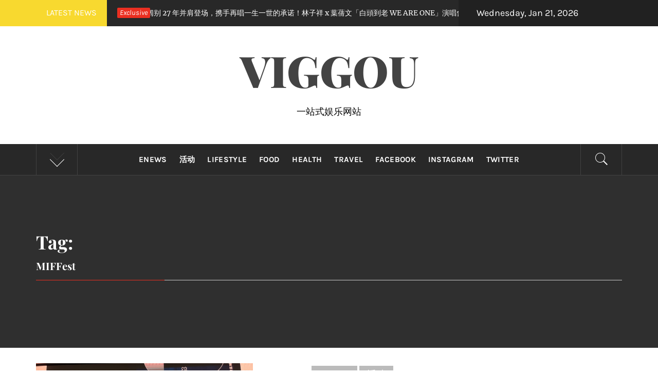

--- FILE ---
content_type: text/html; charset=UTF-8
request_url: https://www.viggou.net/tag/miffest/
body_size: 13292
content:
<!DOCTYPE html>
<html dir="ltr" lang="en-US" prefix="og: https://ogp.me/ns#">
<head>
    <meta charset="UTF-8">
    <meta name="viewport" content="width=device-width, initial-scale=1.0">
    <link rel="profile" href="https://gmpg.org/xfn/11">
    <link rel="pingback" href="https://www.viggou.net/xmlrpc.php">
    <title>MIFFest - Viggou</title>
        <style type="text/css">
                                .inner-header-overlay,
                    .hero-slider.overlay .slide-item .bg-image:before {
                        background: #282828;
                        filter: alpha(opacity=65);
                        opacity: 0.65;
                    }
                    </style>

    	<style>img:is([sizes="auto" i], [sizes^="auto," i]) { contain-intrinsic-size: 3000px 1500px }</style>
	
		<!-- All in One SEO 4.9.3 - aioseo.com -->
	<meta name="robots" content="max-image-preview:large" />
	<link rel="canonical" href="https://www.viggou.net/tag/miffest/" />
	<meta name="generator" content="All in One SEO (AIOSEO) 4.9.3" />
		<script type="application/ld+json" class="aioseo-schema">
			{"@context":"https:\/\/schema.org","@graph":[{"@type":"BreadcrumbList","@id":"https:\/\/www.viggou.net\/tag\/miffest\/#breadcrumblist","itemListElement":[{"@type":"ListItem","@id":"https:\/\/www.viggou.net#listItem","position":1,"name":"Home","item":"https:\/\/www.viggou.net","nextItem":{"@type":"ListItem","@id":"https:\/\/www.viggou.net\/tag\/miffest\/#listItem","name":"MIFFest"}},{"@type":"ListItem","@id":"https:\/\/www.viggou.net\/tag\/miffest\/#listItem","position":2,"name":"MIFFest","previousItem":{"@type":"ListItem","@id":"https:\/\/www.viggou.net#listItem","name":"Home"}}]},{"@type":"CollectionPage","@id":"https:\/\/www.viggou.net\/tag\/miffest\/#collectionpage","url":"https:\/\/www.viggou.net\/tag\/miffest\/","name":"MIFFest - Viggou","inLanguage":"en-US","isPartOf":{"@id":"https:\/\/www.viggou.net\/#website"},"breadcrumb":{"@id":"https:\/\/www.viggou.net\/tag\/miffest\/#breadcrumblist"}},{"@type":"Organization","@id":"https:\/\/www.viggou.net\/#organization","name":"User's blog","description":"\u4e00\u7ad9\u5f0f\u5a31\u4e50\u7f51\u7ad9","url":"https:\/\/www.viggou.net\/"},{"@type":"WebSite","@id":"https:\/\/www.viggou.net\/#website","url":"https:\/\/www.viggou.net\/","name":"User's blog","description":"\u4e00\u7ad9\u5f0f\u5a31\u4e50\u7f51\u7ad9","inLanguage":"en-US","publisher":{"@id":"https:\/\/www.viggou.net\/#organization"}}]}
		</script>
		<!-- All in One SEO -->

<link rel='dns-prefetch' href='//stats.wp.com' />
<link rel="alternate" type="application/rss+xml" title="Viggou &raquo; Feed" href="https://www.viggou.net/feed/" />
<link rel="alternate" type="application/rss+xml" title="Viggou &raquo; Comments Feed" href="https://www.viggou.net/comments/feed/" />
<link rel="alternate" type="application/rss+xml" title="Viggou &raquo; MIFFest Tag Feed" href="https://www.viggou.net/tag/miffest/feed/" />
<script type="text/javascript">
/* <![CDATA[ */
window._wpemojiSettings = {"baseUrl":"https:\/\/s.w.org\/images\/core\/emoji\/15.0.3\/72x72\/","ext":".png","svgUrl":"https:\/\/s.w.org\/images\/core\/emoji\/15.0.3\/svg\/","svgExt":".svg","source":{"concatemoji":"https:\/\/www.viggou.net\/wp-includes\/js\/wp-emoji-release.min.js?ver=6.7.4"}};
/*! This file is auto-generated */
!function(i,n){var o,s,e;function c(e){try{var t={supportTests:e,timestamp:(new Date).valueOf()};sessionStorage.setItem(o,JSON.stringify(t))}catch(e){}}function p(e,t,n){e.clearRect(0,0,e.canvas.width,e.canvas.height),e.fillText(t,0,0);var t=new Uint32Array(e.getImageData(0,0,e.canvas.width,e.canvas.height).data),r=(e.clearRect(0,0,e.canvas.width,e.canvas.height),e.fillText(n,0,0),new Uint32Array(e.getImageData(0,0,e.canvas.width,e.canvas.height).data));return t.every(function(e,t){return e===r[t]})}function u(e,t,n){switch(t){case"flag":return n(e,"\ud83c\udff3\ufe0f\u200d\u26a7\ufe0f","\ud83c\udff3\ufe0f\u200b\u26a7\ufe0f")?!1:!n(e,"\ud83c\uddfa\ud83c\uddf3","\ud83c\uddfa\u200b\ud83c\uddf3")&&!n(e,"\ud83c\udff4\udb40\udc67\udb40\udc62\udb40\udc65\udb40\udc6e\udb40\udc67\udb40\udc7f","\ud83c\udff4\u200b\udb40\udc67\u200b\udb40\udc62\u200b\udb40\udc65\u200b\udb40\udc6e\u200b\udb40\udc67\u200b\udb40\udc7f");case"emoji":return!n(e,"\ud83d\udc26\u200d\u2b1b","\ud83d\udc26\u200b\u2b1b")}return!1}function f(e,t,n){var r="undefined"!=typeof WorkerGlobalScope&&self instanceof WorkerGlobalScope?new OffscreenCanvas(300,150):i.createElement("canvas"),a=r.getContext("2d",{willReadFrequently:!0}),o=(a.textBaseline="top",a.font="600 32px Arial",{});return e.forEach(function(e){o[e]=t(a,e,n)}),o}function t(e){var t=i.createElement("script");t.src=e,t.defer=!0,i.head.appendChild(t)}"undefined"!=typeof Promise&&(o="wpEmojiSettingsSupports",s=["flag","emoji"],n.supports={everything:!0,everythingExceptFlag:!0},e=new Promise(function(e){i.addEventListener("DOMContentLoaded",e,{once:!0})}),new Promise(function(t){var n=function(){try{var e=JSON.parse(sessionStorage.getItem(o));if("object"==typeof e&&"number"==typeof e.timestamp&&(new Date).valueOf()<e.timestamp+604800&&"object"==typeof e.supportTests)return e.supportTests}catch(e){}return null}();if(!n){if("undefined"!=typeof Worker&&"undefined"!=typeof OffscreenCanvas&&"undefined"!=typeof URL&&URL.createObjectURL&&"undefined"!=typeof Blob)try{var e="postMessage("+f.toString()+"("+[JSON.stringify(s),u.toString(),p.toString()].join(",")+"));",r=new Blob([e],{type:"text/javascript"}),a=new Worker(URL.createObjectURL(r),{name:"wpTestEmojiSupports"});return void(a.onmessage=function(e){c(n=e.data),a.terminate(),t(n)})}catch(e){}c(n=f(s,u,p))}t(n)}).then(function(e){for(var t in e)n.supports[t]=e[t],n.supports.everything=n.supports.everything&&n.supports[t],"flag"!==t&&(n.supports.everythingExceptFlag=n.supports.everythingExceptFlag&&n.supports[t]);n.supports.everythingExceptFlag=n.supports.everythingExceptFlag&&!n.supports.flag,n.DOMReady=!1,n.readyCallback=function(){n.DOMReady=!0}}).then(function(){return e}).then(function(){var e;n.supports.everything||(n.readyCallback(),(e=n.source||{}).concatemoji?t(e.concatemoji):e.wpemoji&&e.twemoji&&(t(e.twemoji),t(e.wpemoji)))}))}((window,document),window._wpemojiSettings);
/* ]]> */
</script>
<style id='wp-emoji-styles-inline-css' type='text/css'>

	img.wp-smiley, img.emoji {
		display: inline !important;
		border: none !important;
		box-shadow: none !important;
		height: 1em !important;
		width: 1em !important;
		margin: 0 0.07em !important;
		vertical-align: -0.1em !important;
		background: none !important;
		padding: 0 !important;
	}
</style>
<link rel='stylesheet' id='wp-block-library-css' href='https://www.viggou.net/wp-includes/css/dist/block-library/style.min.css?ver=6.7.4' type='text/css' media='all' />
<style id='wp-block-library-theme-inline-css' type='text/css'>
.wp-block-audio :where(figcaption){color:#555;font-size:13px;text-align:center}.is-dark-theme .wp-block-audio :where(figcaption){color:#ffffffa6}.wp-block-audio{margin:0 0 1em}.wp-block-code{border:1px solid #ccc;border-radius:4px;font-family:Menlo,Consolas,monaco,monospace;padding:.8em 1em}.wp-block-embed :where(figcaption){color:#555;font-size:13px;text-align:center}.is-dark-theme .wp-block-embed :where(figcaption){color:#ffffffa6}.wp-block-embed{margin:0 0 1em}.blocks-gallery-caption{color:#555;font-size:13px;text-align:center}.is-dark-theme .blocks-gallery-caption{color:#ffffffa6}:root :where(.wp-block-image figcaption){color:#555;font-size:13px;text-align:center}.is-dark-theme :root :where(.wp-block-image figcaption){color:#ffffffa6}.wp-block-image{margin:0 0 1em}.wp-block-pullquote{border-bottom:4px solid;border-top:4px solid;color:currentColor;margin-bottom:1.75em}.wp-block-pullquote cite,.wp-block-pullquote footer,.wp-block-pullquote__citation{color:currentColor;font-size:.8125em;font-style:normal;text-transform:uppercase}.wp-block-quote{border-left:.25em solid;margin:0 0 1.75em;padding-left:1em}.wp-block-quote cite,.wp-block-quote footer{color:currentColor;font-size:.8125em;font-style:normal;position:relative}.wp-block-quote:where(.has-text-align-right){border-left:none;border-right:.25em solid;padding-left:0;padding-right:1em}.wp-block-quote:where(.has-text-align-center){border:none;padding-left:0}.wp-block-quote.is-large,.wp-block-quote.is-style-large,.wp-block-quote:where(.is-style-plain){border:none}.wp-block-search .wp-block-search__label{font-weight:700}.wp-block-search__button{border:1px solid #ccc;padding:.375em .625em}:where(.wp-block-group.has-background){padding:1.25em 2.375em}.wp-block-separator.has-css-opacity{opacity:.4}.wp-block-separator{border:none;border-bottom:2px solid;margin-left:auto;margin-right:auto}.wp-block-separator.has-alpha-channel-opacity{opacity:1}.wp-block-separator:not(.is-style-wide):not(.is-style-dots){width:100px}.wp-block-separator.has-background:not(.is-style-dots){border-bottom:none;height:1px}.wp-block-separator.has-background:not(.is-style-wide):not(.is-style-dots){height:2px}.wp-block-table{margin:0 0 1em}.wp-block-table td,.wp-block-table th{word-break:normal}.wp-block-table :where(figcaption){color:#555;font-size:13px;text-align:center}.is-dark-theme .wp-block-table :where(figcaption){color:#ffffffa6}.wp-block-video :where(figcaption){color:#555;font-size:13px;text-align:center}.is-dark-theme .wp-block-video :where(figcaption){color:#ffffffa6}.wp-block-video{margin:0 0 1em}:root :where(.wp-block-template-part.has-background){margin-bottom:0;margin-top:0;padding:1.25em 2.375em}
</style>
<link rel='stylesheet' id='aioseo/css/src/vue/standalone/blocks/table-of-contents/global.scss-css' href='https://www.viggou.net/wp-content/plugins/all-in-one-seo-pack/dist/Lite/assets/css/table-of-contents/global.e90f6d47.css?ver=4.9.3' type='text/css' media='all' />
<link rel='stylesheet' id='mediaelement-css' href='https://www.viggou.net/wp-includes/js/mediaelement/mediaelementplayer-legacy.min.css?ver=4.2.17' type='text/css' media='all' />
<link rel='stylesheet' id='wp-mediaelement-css' href='https://www.viggou.net/wp-includes/js/mediaelement/wp-mediaelement.min.css?ver=6.7.4' type='text/css' media='all' />
<style id='jetpack-sharing-buttons-style-inline-css' type='text/css'>
.jetpack-sharing-buttons__services-list{display:flex;flex-direction:row;flex-wrap:wrap;gap:0;list-style-type:none;margin:5px;padding:0}.jetpack-sharing-buttons__services-list.has-small-icon-size{font-size:12px}.jetpack-sharing-buttons__services-list.has-normal-icon-size{font-size:16px}.jetpack-sharing-buttons__services-list.has-large-icon-size{font-size:24px}.jetpack-sharing-buttons__services-list.has-huge-icon-size{font-size:36px}@media print{.jetpack-sharing-buttons__services-list{display:none!important}}.editor-styles-wrapper .wp-block-jetpack-sharing-buttons{gap:0;padding-inline-start:0}ul.jetpack-sharing-buttons__services-list.has-background{padding:1.25em 2.375em}
</style>
<style id='classic-theme-styles-inline-css' type='text/css'>
/*! This file is auto-generated */
.wp-block-button__link{color:#fff;background-color:#32373c;border-radius:9999px;box-shadow:none;text-decoration:none;padding:calc(.667em + 2px) calc(1.333em + 2px);font-size:1.125em}.wp-block-file__button{background:#32373c;color:#fff;text-decoration:none}
</style>
<style id='global-styles-inline-css' type='text/css'>
:root{--wp--preset--aspect-ratio--square: 1;--wp--preset--aspect-ratio--4-3: 4/3;--wp--preset--aspect-ratio--3-4: 3/4;--wp--preset--aspect-ratio--3-2: 3/2;--wp--preset--aspect-ratio--2-3: 2/3;--wp--preset--aspect-ratio--16-9: 16/9;--wp--preset--aspect-ratio--9-16: 9/16;--wp--preset--color--black: #000000;--wp--preset--color--cyan-bluish-gray: #abb8c3;--wp--preset--color--white: #ffffff;--wp--preset--color--pale-pink: #f78da7;--wp--preset--color--vivid-red: #cf2e2e;--wp--preset--color--luminous-vivid-orange: #ff6900;--wp--preset--color--luminous-vivid-amber: #fcb900;--wp--preset--color--light-green-cyan: #7bdcb5;--wp--preset--color--vivid-green-cyan: #00d084;--wp--preset--color--pale-cyan-blue: #8ed1fc;--wp--preset--color--vivid-cyan-blue: #0693e3;--wp--preset--color--vivid-purple: #9b51e0;--wp--preset--gradient--vivid-cyan-blue-to-vivid-purple: linear-gradient(135deg,rgba(6,147,227,1) 0%,rgb(155,81,224) 100%);--wp--preset--gradient--light-green-cyan-to-vivid-green-cyan: linear-gradient(135deg,rgb(122,220,180) 0%,rgb(0,208,130) 100%);--wp--preset--gradient--luminous-vivid-amber-to-luminous-vivid-orange: linear-gradient(135deg,rgba(252,185,0,1) 0%,rgba(255,105,0,1) 100%);--wp--preset--gradient--luminous-vivid-orange-to-vivid-red: linear-gradient(135deg,rgba(255,105,0,1) 0%,rgb(207,46,46) 100%);--wp--preset--gradient--very-light-gray-to-cyan-bluish-gray: linear-gradient(135deg,rgb(238,238,238) 0%,rgb(169,184,195) 100%);--wp--preset--gradient--cool-to-warm-spectrum: linear-gradient(135deg,rgb(74,234,220) 0%,rgb(151,120,209) 20%,rgb(207,42,186) 40%,rgb(238,44,130) 60%,rgb(251,105,98) 80%,rgb(254,248,76) 100%);--wp--preset--gradient--blush-light-purple: linear-gradient(135deg,rgb(255,206,236) 0%,rgb(152,150,240) 100%);--wp--preset--gradient--blush-bordeaux: linear-gradient(135deg,rgb(254,205,165) 0%,rgb(254,45,45) 50%,rgb(107,0,62) 100%);--wp--preset--gradient--luminous-dusk: linear-gradient(135deg,rgb(255,203,112) 0%,rgb(199,81,192) 50%,rgb(65,88,208) 100%);--wp--preset--gradient--pale-ocean: linear-gradient(135deg,rgb(255,245,203) 0%,rgb(182,227,212) 50%,rgb(51,167,181) 100%);--wp--preset--gradient--electric-grass: linear-gradient(135deg,rgb(202,248,128) 0%,rgb(113,206,126) 100%);--wp--preset--gradient--midnight: linear-gradient(135deg,rgb(2,3,129) 0%,rgb(40,116,252) 100%);--wp--preset--font-size--small: 13px;--wp--preset--font-size--medium: 20px;--wp--preset--font-size--large: 36px;--wp--preset--font-size--x-large: 42px;--wp--preset--spacing--20: 0.44rem;--wp--preset--spacing--30: 0.67rem;--wp--preset--spacing--40: 1rem;--wp--preset--spacing--50: 1.5rem;--wp--preset--spacing--60: 2.25rem;--wp--preset--spacing--70: 3.38rem;--wp--preset--spacing--80: 5.06rem;--wp--preset--shadow--natural: 6px 6px 9px rgba(0, 0, 0, 0.2);--wp--preset--shadow--deep: 12px 12px 50px rgba(0, 0, 0, 0.4);--wp--preset--shadow--sharp: 6px 6px 0px rgba(0, 0, 0, 0.2);--wp--preset--shadow--outlined: 6px 6px 0px -3px rgba(255, 255, 255, 1), 6px 6px rgba(0, 0, 0, 1);--wp--preset--shadow--crisp: 6px 6px 0px rgba(0, 0, 0, 1);}:where(.is-layout-flex){gap: 0.5em;}:where(.is-layout-grid){gap: 0.5em;}body .is-layout-flex{display: flex;}.is-layout-flex{flex-wrap: wrap;align-items: center;}.is-layout-flex > :is(*, div){margin: 0;}body .is-layout-grid{display: grid;}.is-layout-grid > :is(*, div){margin: 0;}:where(.wp-block-columns.is-layout-flex){gap: 2em;}:where(.wp-block-columns.is-layout-grid){gap: 2em;}:where(.wp-block-post-template.is-layout-flex){gap: 1.25em;}:where(.wp-block-post-template.is-layout-grid){gap: 1.25em;}.has-black-color{color: var(--wp--preset--color--black) !important;}.has-cyan-bluish-gray-color{color: var(--wp--preset--color--cyan-bluish-gray) !important;}.has-white-color{color: var(--wp--preset--color--white) !important;}.has-pale-pink-color{color: var(--wp--preset--color--pale-pink) !important;}.has-vivid-red-color{color: var(--wp--preset--color--vivid-red) !important;}.has-luminous-vivid-orange-color{color: var(--wp--preset--color--luminous-vivid-orange) !important;}.has-luminous-vivid-amber-color{color: var(--wp--preset--color--luminous-vivid-amber) !important;}.has-light-green-cyan-color{color: var(--wp--preset--color--light-green-cyan) !important;}.has-vivid-green-cyan-color{color: var(--wp--preset--color--vivid-green-cyan) !important;}.has-pale-cyan-blue-color{color: var(--wp--preset--color--pale-cyan-blue) !important;}.has-vivid-cyan-blue-color{color: var(--wp--preset--color--vivid-cyan-blue) !important;}.has-vivid-purple-color{color: var(--wp--preset--color--vivid-purple) !important;}.has-black-background-color{background-color: var(--wp--preset--color--black) !important;}.has-cyan-bluish-gray-background-color{background-color: var(--wp--preset--color--cyan-bluish-gray) !important;}.has-white-background-color{background-color: var(--wp--preset--color--white) !important;}.has-pale-pink-background-color{background-color: var(--wp--preset--color--pale-pink) !important;}.has-vivid-red-background-color{background-color: var(--wp--preset--color--vivid-red) !important;}.has-luminous-vivid-orange-background-color{background-color: var(--wp--preset--color--luminous-vivid-orange) !important;}.has-luminous-vivid-amber-background-color{background-color: var(--wp--preset--color--luminous-vivid-amber) !important;}.has-light-green-cyan-background-color{background-color: var(--wp--preset--color--light-green-cyan) !important;}.has-vivid-green-cyan-background-color{background-color: var(--wp--preset--color--vivid-green-cyan) !important;}.has-pale-cyan-blue-background-color{background-color: var(--wp--preset--color--pale-cyan-blue) !important;}.has-vivid-cyan-blue-background-color{background-color: var(--wp--preset--color--vivid-cyan-blue) !important;}.has-vivid-purple-background-color{background-color: var(--wp--preset--color--vivid-purple) !important;}.has-black-border-color{border-color: var(--wp--preset--color--black) !important;}.has-cyan-bluish-gray-border-color{border-color: var(--wp--preset--color--cyan-bluish-gray) !important;}.has-white-border-color{border-color: var(--wp--preset--color--white) !important;}.has-pale-pink-border-color{border-color: var(--wp--preset--color--pale-pink) !important;}.has-vivid-red-border-color{border-color: var(--wp--preset--color--vivid-red) !important;}.has-luminous-vivid-orange-border-color{border-color: var(--wp--preset--color--luminous-vivid-orange) !important;}.has-luminous-vivid-amber-border-color{border-color: var(--wp--preset--color--luminous-vivid-amber) !important;}.has-light-green-cyan-border-color{border-color: var(--wp--preset--color--light-green-cyan) !important;}.has-vivid-green-cyan-border-color{border-color: var(--wp--preset--color--vivid-green-cyan) !important;}.has-pale-cyan-blue-border-color{border-color: var(--wp--preset--color--pale-cyan-blue) !important;}.has-vivid-cyan-blue-border-color{border-color: var(--wp--preset--color--vivid-cyan-blue) !important;}.has-vivid-purple-border-color{border-color: var(--wp--preset--color--vivid-purple) !important;}.has-vivid-cyan-blue-to-vivid-purple-gradient-background{background: var(--wp--preset--gradient--vivid-cyan-blue-to-vivid-purple) !important;}.has-light-green-cyan-to-vivid-green-cyan-gradient-background{background: var(--wp--preset--gradient--light-green-cyan-to-vivid-green-cyan) !important;}.has-luminous-vivid-amber-to-luminous-vivid-orange-gradient-background{background: var(--wp--preset--gradient--luminous-vivid-amber-to-luminous-vivid-orange) !important;}.has-luminous-vivid-orange-to-vivid-red-gradient-background{background: var(--wp--preset--gradient--luminous-vivid-orange-to-vivid-red) !important;}.has-very-light-gray-to-cyan-bluish-gray-gradient-background{background: var(--wp--preset--gradient--very-light-gray-to-cyan-bluish-gray) !important;}.has-cool-to-warm-spectrum-gradient-background{background: var(--wp--preset--gradient--cool-to-warm-spectrum) !important;}.has-blush-light-purple-gradient-background{background: var(--wp--preset--gradient--blush-light-purple) !important;}.has-blush-bordeaux-gradient-background{background: var(--wp--preset--gradient--blush-bordeaux) !important;}.has-luminous-dusk-gradient-background{background: var(--wp--preset--gradient--luminous-dusk) !important;}.has-pale-ocean-gradient-background{background: var(--wp--preset--gradient--pale-ocean) !important;}.has-electric-grass-gradient-background{background: var(--wp--preset--gradient--electric-grass) !important;}.has-midnight-gradient-background{background: var(--wp--preset--gradient--midnight) !important;}.has-small-font-size{font-size: var(--wp--preset--font-size--small) !important;}.has-medium-font-size{font-size: var(--wp--preset--font-size--medium) !important;}.has-large-font-size{font-size: var(--wp--preset--font-size--large) !important;}.has-x-large-font-size{font-size: var(--wp--preset--font-size--x-large) !important;}
:where(.wp-block-post-template.is-layout-flex){gap: 1.25em;}:where(.wp-block-post-template.is-layout-grid){gap: 1.25em;}
:where(.wp-block-columns.is-layout-flex){gap: 2em;}:where(.wp-block-columns.is-layout-grid){gap: 2em;}
:root :where(.wp-block-pullquote){font-size: 1.5em;line-height: 1.6;}
</style>
<link rel='stylesheet' id='royal-magazine-google-fonts-css' href='https://www.viggou.net/wp-content/fonts/1ccb1242ee1ae3219e728a034d2aa0da.css?ver=1.3.9' type='text/css' media='all' />
<link rel='stylesheet' id='jquery-slick-css' href='https://www.viggou.net/wp-content/themes/royal-magazine/assets/libraries/slick/css/slick.min.css?ver=6.7.4' type='text/css' media='all' />
<link rel='stylesheet' id='ionicons-css' href='https://www.viggou.net/wp-content/themes/royal-magazine/assets/libraries/ionicons/css/ionicons.min.css?ver=6.7.4' type='text/css' media='all' />
<link rel='stylesheet' id='bootstrap-css' href='https://www.viggou.net/wp-content/themes/royal-magazine/assets/libraries/bootstrap/css/bootstrap.min.css?ver=6.7.4' type='text/css' media='all' />
<link rel='stylesheet' id='magnific-popup-css' href='https://www.viggou.net/wp-content/themes/royal-magazine/assets/libraries/magnific-popup/magnific-popup.css?ver=6.7.4' type='text/css' media='all' />
<link rel='stylesheet' id='royal-magazine-style-css' href='https://www.viggou.net/wp-content/themes/royal-magazine/style.css?ver=6.7.4' type='text/css' media='all' />
<script type="text/javascript" src="https://www.viggou.net/wp-includes/js/jquery/jquery.min.js?ver=3.7.1" id="jquery-core-js"></script>
<script type="text/javascript" src="https://www.viggou.net/wp-includes/js/jquery/jquery-migrate.min.js?ver=3.4.1" id="jquery-migrate-js"></script>
<link rel="https://api.w.org/" href="https://www.viggou.net/wp-json/" /><link rel="alternate" title="JSON" type="application/json" href="https://www.viggou.net/wp-json/wp/v2/tags/310" /><link rel="EditURI" type="application/rsd+xml" title="RSD" href="https://www.viggou.net/xmlrpc.php?rsd" />
<meta name="generator" content="WordPress 6.7.4" />
	<style>img#wpstats{display:none}</style>
		<!-- There is no amphtml version available for this URL. --><link rel="icon" href="https://www.viggou.net/wp-content/uploads/2023/02/cropped-logo_initial-1-32x32.jpg" sizes="32x32" />
<link rel="icon" href="https://www.viggou.net/wp-content/uploads/2023/02/cropped-logo_initial-1-192x192.jpg" sizes="192x192" />
<link rel="apple-touch-icon" href="https://www.viggou.net/wp-content/uploads/2023/02/cropped-logo_initial-1-180x180.jpg" />
<meta name="msapplication-TileImage" content="https://www.viggou.net/wp-content/uploads/2023/02/cropped-logo_initial-1-270x270.jpg" />
</head>

<body class="archive tag tag-miffest tag-310 wp-embed-responsive group-blog hfeed no-sidebar ">
    <div class="preloader">
        <div class="preloader-wrapper">
            <div class="line odd"></div>
            <div class="line even"></div>
            <div class="line odd-1"></div>
            <div class="line even-1"></div>
        </div>
    </div>
<!-- full-screen-layout/boxed-layout -->
<div id="page" class="site site-bg full-screen-layout">
    <a class="skip-link screen-reader-text" href="#main">Skip to content</a>
    <header id="masthead" class="site-header" role="banner">
                    <div class="top-bar alt-bgcolor container-fluid no-padding">
                <div class="container">
                                            <div class="breaking-news">
                            <h3 class="primary-font text-uppercase">Latest News</h3>
                        </div>
                                        <div class="news primary-bgcolor" dir="ltr">
                                                    <span class="secondary-bgcolor primary-font">Exclusive</span>
                                                                            <div class="marquee theme-ticker-slides theme-ticker-slides-left" data-direction="left">
                                                                    <a href="https://www.viggou.net/lifestyle/lets-go-home-s3-kuantan/" class="alt-font">
                                        <span
                                            class="primary-font">1 week ago</span>《回家吃FUN吧3》特别放映会 Lovell陈馷佳⼆度落泪 曝节⽬填补内⼼空洞。Fuying王赴颖认定Lovell 松⼜喊：求婚会宣布                                    </a>
                                                                        <a href="https://www.viggou.net/enews/we-are-one-concert-malaysia/" class="alt-font">
                                        <span
                                            class="primary-font">1 week ago</span>阔别 27 年并肩登场，携手再唱一生一世的承诺！林子祥 x 葉蒨文「白頭到老 WE ARE ONE」演唱會 · 吉隆坡站首度携手来马深情唱响亚通体育馆 (AXIATA ARENA)                                    </a>
                                                                        <a href="https://www.viggou.net/enews/%e5%91%8a%e4%ba%94%e4%ba%ba%e3%80%8arun-run-run-%e9%bb%91%e5%a4%9c%e7%8b%82%e5%a5%94%e3%80%8b-%e5%90%89%e9%9a%86%e5%9d%a1%e7%ab%99/" class="alt-font">
                                        <span
                                            class="primary-font">2 weeks ago</span>告五人《Run, Run, Run!&nbsp;黑夜狂奔》&nbsp;吉隆坡站                                    </a>
                                                                        <a href="https://www.viggou.net/uncategorized/strength-japanese-anime-concert-2026/" class="alt-font">
                                        <span
                                            class="primary-font">1 month ago</span>五大日本动漫神曲原唱梦幻集结！《2026 STRENGTH JAPANESE ANIME CONCERT TOUR IN MALAYSIA》将于&nbsp;2026&nbsp;年&nbsp;1&nbsp;月&nbsp;24&nbsp;日&nbsp;在&nbsp;IDEA LIVE ARENA&nbsp;盛大开唱！                                    </a>
                                                                        <a href="https://www.viggou.net/enews/leeyijun-in-malaysia/" class="alt-font">
                                        <span
                                            class="primary-font">1 month ago</span>出道 38 年⾸登吉隆坡舞台！情歌天后李翊君《翊起听⻅爱 2026》演唱会震撼定档2202 与您相约年初六温暖开唱                                    </a>
                                                                </div>
                                                </div>
                                            <div class="twp-date primary-font">
                            Wednesday, Jan 21, 2026                        </div>
                                                        </div>
            </div>
                <div class="header-middle">
            <div class="container container-bg">
                <div class="row">
                    <div class="col-sm-12">
                        <div class="site-branding">
                                                            <span class="site-title secondary-font">
                                <a href="https://www.viggou.net/" rel="home">
                                    Viggou                                </a>
                            </span>
                                                            <p class="site-description">一站式娱乐网站</p>
                                                    </div>
                    </div>
                </div>
            </div>
        </div>
        <div class="top-header primary-bgcolor">
                        <div class="container">
                <div class="row">
                    <div class="col-sm-12">
                        <nav class="main-navigation" role="navigation">
                                                            <span class="popular-post">
                                    <a href="javascript:void(0)" class="skip-link-popular-post-start"></a>
                                    <a data-toggle="collapse" href="#trendingCollapse" aria-expanded="false"
                                      aria-controls="trendingCollapse" class="trending-news">
                                       <span class="arrow"></span>
                                    </a>
                                </span>

                                <div class="collapse primary-bgcolor" id="trendingCollapse">
                                    <div class="collapse-container">
                                        <div class="row">
                                                                                                <div class="col-md-4 col-sm-6 clear-col mb-20">
                                                        <div class="trending-border clearfix pb-20">
                                                            <div class="row">
                                                                <div class="full-item-image item-image col-xs-4 col-sm-4 pull-left">
                                                                    <div class="full-item-image item-image hover_effect-2">
                                                                        <a href="https://www.viggou.net/lifestyle/lets-go-home-s3-kuantan/" class="news-item-thumb">
                                                                            <img src="https://www.viggou.net/wp-content/uploads/2026/01/yesboss_0220-150x150.jpg">
                                                                            <span class="twp-corner">
                                                                                <i class="ion-ios-photos-outline img-icon"></i>
                                                                            </span>
                                                                        </a>
                                                                    </div>
                                                                </div>

                                                                <div class="full-item-details col-xs-8 col-sm-8">
                                                                    <div class="full-item-metadata">
                                                                        <div class="item-metadata posts-date primary-font">
                                                                            <small>
                                                                                <span>Jan 10 2026</span>
                                                                            </small>
                                                                        </div>
                                                                    </div>
                                                                    <div class="full-item-content">
                                                                        <h4 class="item-title mt-0 pt-0">
                                                                            <a href="https://www.viggou.net/lifestyle/lets-go-home-s3-kuantan/">
                                                                                《回家吃FUN吧3》特别放映会 Lovell陈馷佳⼆度落泪 曝节⽬填补内⼼空洞。Fuying王赴颖认定Lovell 松⼜喊：求婚会宣布                                                                            </a>
                                                                        </h4>
                                                                    </div>
                                                                </div>
                                                            </div>
                                                        </div>
                                                    </div>
                                                                                                        <div class="col-md-4 col-sm-6 clear-col mb-20">
                                                        <div class="trending-border clearfix pb-20">
                                                            <div class="row">
                                                                <div class="full-item-image item-image col-xs-4 col-sm-4 pull-left">
                                                                    <div class="full-item-image item-image hover_effect-2">
                                                                        <a href="https://www.viggou.net/enews/nexttoyou/" class="news-item-thumb">
                                                                            <img src="https://www.viggou.net/wp-content/uploads/2019/02/IMG_0787-150x150.jpg">
                                                                            <span class="twp-corner">
                                                                                <i class="ion-ios-photos-outline img-icon"></i>
                                                                            </span>
                                                                        </a>
                                                                    </div>
                                                                </div>

                                                                <div class="full-item-details col-xs-8 col-sm-8">
                                                                    <div class="full-item-metadata">
                                                                        <div class="item-metadata posts-date primary-font">
                                                                            <small>
                                                                                <span>Feb 25 2019</span>
                                                                            </small>
                                                                        </div>
                                                                    </div>
                                                                    <div class="full-item-content">
                                                                        <h4 class="item-title mt-0 pt-0">
                                                                            <a href="https://www.viggou.net/enews/nexttoyou/">
                                                                                乐华七子NEXTTOYOU世界巡演大马首站！                                                                            </a>
                                                                        </h4>
                                                                    </div>
                                                                </div>
                                                            </div>
                                                        </div>
                                                    </div>
                                                                                                        <div class="col-md-4 col-sm-6 clear-col mb-20">
                                                        <div class="trending-border clearfix pb-20">
                                                            <div class="row">
                                                                <div class="full-item-image item-image col-xs-4 col-sm-4 pull-left">
                                                                    <div class="full-item-image item-image hover_effect-2">
                                                                        <a href="https://www.viggou.net/enews/ongseongwucomingsoon/" class="news-item-thumb">
                                                                            <img src="https://www.viggou.net/wp-content/uploads/2019/02/ong1-1-150x150.jpg">
                                                                            <span class="twp-corner">
                                                                                <i class="ion-ios-photos-outline img-icon"></i>
                                                                            </span>
                                                                        </a>
                                                                    </div>
                                                                </div>

                                                                <div class="full-item-details col-xs-8 col-sm-8">
                                                                    <div class="full-item-metadata">
                                                                        <div class="item-metadata posts-date primary-font">
                                                                            <small>
                                                                                <span>Feb 26 2019</span>
                                                                            </small>
                                                                        </div>
                                                                    </div>
                                                                    <div class="full-item-content">
                                                                        <h4 class="item-title mt-0 pt-0">
                                                                            <a href="https://www.viggou.net/enews/ongseongwucomingsoon/">
                                                                                邕圣祐第一次大马粉丝见面会《Eternity》门票持续热卖                                                                            </a>
                                                                        </h4>
                                                                    </div>
                                                                </div>
                                                            </div>
                                                        </div>
                                                    </div>
                                                                                                        <div class="col-md-4 col-sm-6 clear-col mb-20">
                                                        <div class="trending-border clearfix pb-20">
                                                            <div class="row">
                                                                <div class="full-item-image item-image col-xs-4 col-sm-4 pull-left">
                                                                    <div class="full-item-image item-image hover_effect-2">
                                                                        <a href="https://www.viggou.net/enews/parkbogumgooddaycomingsoon/" class="news-item-thumb">
                                                                            <img src="https://www.viggou.net/wp-content/uploads/2019/02/Poster_FA-1-150x150.jpg">
                                                                            <span class="twp-corner">
                                                                                <i class="ion-ios-photos-outline img-icon"></i>
                                                                            </span>
                                                                        </a>
                                                                    </div>
                                                                </div>

                                                                <div class="full-item-details col-xs-8 col-sm-8">
                                                                    <div class="full-item-metadata">
                                                                        <div class="item-metadata posts-date primary-font">
                                                                            <small>
                                                                                <span>Feb 26 2019</span>
                                                                            </small>
                                                                        </div>
                                                                    </div>
                                                                    <div class="full-item-content">
                                                                        <h4 class="item-title mt-0 pt-0">
                                                                            <a href="https://www.viggou.net/enews/parkbogumgooddaycomingsoon/">
                                                                                3月30日会是一个好天 因为朴宝剑将与大马粉丝们见面                                                                            </a>
                                                                        </h4>
                                                                    </div>
                                                                </div>
                                                            </div>
                                                        </div>
                                                    </div>
                                                                                                        <div class="col-md-4 col-sm-6 clear-col mb-20">
                                                        <div class="trending-border clearfix pb-20">
                                                            <div class="row">
                                                                <div class="full-item-image item-image col-xs-4 col-sm-4 pull-left">
                                                                    <div class="full-item-image item-image hover_effect-2">
                                                                        <a href="https://www.viggou.net/enews/namjoohyukcurrentcomingsoon/" class="news-item-thumb">
                                                                            <img src="https://www.viggou.net/wp-content/uploads/2019/02/namjoohyuk_Poster-Final-1-150x150.jpg">
                                                                            <span class="twp-corner">
                                                                                <i class="ion-ios-photos-outline img-icon"></i>
                                                                            </span>
                                                                        </a>
                                                                    </div>
                                                                </div>

                                                                <div class="full-item-details col-xs-8 col-sm-8">
                                                                    <div class="full-item-metadata">
                                                                        <div class="item-metadata posts-date primary-font">
                                                                            <small>
                                                                                <span>Feb 27 2019</span>
                                                                            </small>
                                                                        </div>
                                                                    </div>
                                                                    <div class="full-item-content">
                                                                        <h4 class="item-title mt-0 pt-0">
                                                                            <a href="https://www.viggou.net/enews/namjoohyukcurrentcomingsoon/">
                                                                                时隔2年 好“耀眼”的演员南柱赫将再次来马开粉丝会！                                                                            </a>
                                                                        </h4>
                                                                    </div>
                                                                </div>
                                                            </div>
                                                        </div>
                                                    </div>
                                                                                                        <div class="col-md-4 col-sm-6 clear-col mb-20">
                                                        <div class="trending-border clearfix pb-20">
                                                            <div class="row">
                                                                <div class="full-item-image item-image col-xs-4 col-sm-4 pull-left">
                                                                    <div class="full-item-image item-image hover_effect-2">
                                                                        <a href="https://www.viggou.net/enews/nextinterview/" class="news-item-thumb">
                                                                            <img src="https://www.viggou.net/wp-content/uploads/2019/02/V-190224-next01-150x150.jpg">
                                                                            <span class="twp-corner">
                                                                                <i class="ion-ios-photos-outline img-icon"></i>
                                                                            </span>
                                                                        </a>
                                                                    </div>
                                                                </div>

                                                                <div class="full-item-details col-xs-8 col-sm-8">
                                                                    <div class="full-item-metadata">
                                                                        <div class="item-metadata posts-date primary-font">
                                                                            <small>
                                                                                <span>Mar 1 2019</span>
                                                                            </small>
                                                                        </div>
                                                                    </div>
                                                                    <div class="full-item-content">
                                                                        <h4 class="item-title mt-0 pt-0">
                                                                            <a href="https://www.viggou.net/enews/nextinterview/">
                                                                                乐华七子 首次来马 NEXTTOYOU 联访                                                                            </a>
                                                                        </h4>
                                                                    </div>
                                                                </div>
                                                            </div>
                                                        </div>
                                                    </div>
                                                                                            </div>
                                    </div>
                                </div>
                                <a href="javascript:void(0)" class="skip-link-popular-post-end-skip"></a>
                                <a href="javascript:void(0)" class="skip-link-popular-post-end"></a>

                            
                                                            <a href="javascript:void(0)" class="icon-search">
                                    <i class="twp-icon twp-icon-2x ion-ios-search"></i>
                                </a>
                            
                            <a class="skip-link-menu-start" href="javascript:void(0)"></a>
                            <a href="javascript:void(0)" class="toggle-menu" aria-controls="primary-menu" aria-expanded="false">
                                 <span class="screen-reader-text">
                                    Primary Menu                                </span>
                                <i class="ham"></i>
                            </a>

                            <div class="menu"><ul id="primary-menu" class="menu"><li id="menu-item-4967" class="menu-item menu-item-type-taxonomy menu-item-object-category menu-item-4967"><a href="https://www.viggou.net/category/enews/">ENEWS</a></li>
<li id="menu-item-4968" class="menu-item menu-item-type-taxonomy menu-item-object-category menu-item-4968"><a href="https://www.viggou.net/category/events/">活动</a></li>
<li id="menu-item-4969" class="menu-item menu-item-type-taxonomy menu-item-object-category menu-item-4969"><a href="https://www.viggou.net/category/lifestyle/">LIFESTYLE</a></li>
<li id="menu-item-4970" class="menu-item menu-item-type-taxonomy menu-item-object-category menu-item-4970"><a href="https://www.viggou.net/category/food/">FOOD</a></li>
<li id="menu-item-4971" class="menu-item menu-item-type-taxonomy menu-item-object-category menu-item-4971"><a href="https://www.viggou.net/category/health/">HEALTH</a></li>
<li id="menu-item-4972" class="menu-item menu-item-type-taxonomy menu-item-object-category menu-item-4972"><a href="https://www.viggou.net/category/travel/">TRAVEL</a></li>
<li id="menu-item-4973" class="menu-item menu-item-type-custom menu-item-object-custom menu-item-4973"><a href="https://www.facebook.com/ViggouOfficial/">FACEBOOK</a></li>
<li id="menu-item-4974" class="menu-item menu-item-type-custom menu-item-object-custom menu-item-4974"><a href="https://www.instagram.com/viggouofficial/?hl=en">INSTAGRAM</a></li>
<li id="menu-item-4975" class="menu-item menu-item-type-custom menu-item-object-custom menu-item-4975"><a href="https://twitter.com/ViggouOfficial">TWITTER</a></li>
</ul></div>                            <a class="skip-link-menu-end-skip" href="javascript:void(0)"></a>
                            <a class="skip-link-menu-end" href="javascript:void(0)"></a>

                        </nav><!-- #site-navigation -->
                    </div>
                </div>
            </div>

                            <div class="popup-search">
                    <div class="table-align">
                        <a class="skip-link-search-start" href="javascript:void(0)"></a>
                        
                        <div class="table-align-cell v-align-middle">
                            <form role="search" method="get" class="search-form" action="https://www.viggou.net/">
				<label>
					<span class="screen-reader-text">Search for:</span>
					<input type="search" class="search-field" placeholder="Search &hellip;" value="" name="s" />
				</label>
				<input type="submit" class="search-submit" value="Search" />
			</form>                        </div>
                        <a href="javascript:void(0)" class="close-popup"></a>
                        <a class="skip-link-search-end" href="javascript:void(0)"></a>
                    </div>
                </div>
                        
        </div>
    </header>
    <!-- #masthead -->

    <!-- Innerpage Header Begins Here -->
                    <div class="wrapper page-inner-title inner-banner-2 twp-inner-banner data-bg" data-background="https://35.185.43.50/wp-content/uploads/2019/02/cropped-viggou-1.jpg">
            <header class="entry-header">
                <div class="container">
                    <div class="row">
                        <div class="col-md-12">
                            <h1 class="entry-title">Tag: <span>MIFFest</span></h1>                        </div>
                                                    <div class="col-md-12">
                                <div class="primary-font twp-bredcrumb">
                                                                    </div>
                            </div>
                                            </div>
                </div>
            </header>
            <div class="inner-header-overlay"></div>
        </div>
    
            <!-- Innerpage Header Ends Here -->
    <div id="content" class="site-content">
	<div id="primary" class="content-area">
		<main id="main" class="site-main" role="main">

		
			
<article id="post-5167" class="post-5167 post type-post status-publish format-standard has-post-thumbnail hentry category-enews category-events tag-aaron-kwok tag-miffest">
                                    <div class="twp-archive-lr clearfix mb-50">
                <div class='twp-image-archive image-left'><img width="1280" height="720" src="https://www.viggou.net/wp-content/uploads/2023/06/INSERT-TEXT-HERE1.png" class="attachment-full size-full wp-post-image" alt="" decoding="async" fetchpriority="high" srcset="https://www.viggou.net/wp-content/uploads/2023/06/INSERT-TEXT-HERE1.png 1280w, https://www.viggou.net/wp-content/uploads/2023/06/INSERT-TEXT-HERE1-300x169.png 300w, https://www.viggou.net/wp-content/uploads/2023/06/INSERT-TEXT-HERE1-1024x576.png 1024w, https://www.viggou.net/wp-content/uploads/2023/06/INSERT-TEXT-HERE1-768x432.png 768w" sizes="(max-width: 1280px) 100vw, 1280px" /></div>        <div class="entry-content twp-entry-content ">
            
            <div class="primary-font twp-meta-categories">
                Category: <ul class="post-categories">
	<li><a href="https://www.viggou.net/category/enews/" rel="category tag">ENEWS</a></li>
	<li><a href="https://www.viggou.net/category/events/" rel="category tag">活动</a></li></ul>            </div>
            <h2 class="entry-title archive-entry-title mt-0">
                <a href="https://www.viggou.net/enews/aaron-kwok-award/">马来西亚国际电影节向影帝郭富城领发“卓越电形成就奖”:电影界巨星荣耀加晃!</a>
            </h2>

                            <div>
                    <p>(吉隆坡21日讯)马来西亚国际电影节(MIFFest)手今日，向电影界的一位多元实力派影帝领发了意义重大的“卓越电影成就奖”。这一殊荣投子了成就卓越的歌手、舞者以及演员郭富城，进一步彰显了他在娱乐与电影界的无可比拟地位。 郭富城的职业生涯横跨数十年，他以在商业大片和备受好评的独立电影中出色的表演技巧而享誉全球，多次荣磨金马奖和金像奖的最佳男主角。特别千205/06年连续2年获得金马影帝奖誉，成为一时佳话，演技超班，毋庸置疑。己荣获多个影帝奖项的他，无疑是肯定了他在电影中的杰出表演和演技。他的卓越演出不仅让观众难以,忘怀，还赢得了业界和票房的高度赞誉。 然而，令郭富城与众不同的不仅仅是他的才华，还有他对利用自己的平台为大众福祉做出不懈努力的坚定承诺。通过慈善事业，他向世人展示了一个富有贡献精神的艺术家的真正本质，利用自己的成功为社会带来积极的影响。 马来西亚国际电影节的创办人兼主席吴佩玲的授奖声明中指出:“郭富城不仅仅是一位杰出的表演者，他还是一位具有社会责任感的艺术家。他的慈善事业向全世界证明了艺术与人道主义的结合，以及他对改善他人生活的真诚承诺。&#8221; 郭富城在接受“卓越电影成就奖〞的时候深感荣幸并表示衷心的感谢:“作为演员，我将继续努力做好每个角色，以更好的演出回报观众和社会对我的支持和爱!我会珍惜所有嘉许，这是我努力的一份原动力，我会继续用心做个好演员!我希望和大家分享更多我的新电影了!〞同时，他也呼呼所有艺术家和娱乐界的从业者一起努力，通过自己的才华和影响力，为社会的发展和福社做出更多的贡献。 郭富城获得“卓越电影成就奖，的荣誉将永远镌刻在马来西亚国际电影节的历史中，在典礼上还进行了一项打手印仪式。这一仪式充满了庄重和光荣，郭富城永远留下了自己的手印，为马来西亚国际电影节的历史增添了一笔辉煌的一页，同时也激励着更多的人们追求卓越，用艺术和影响力为社会带来积极的改变。第六届马来西亚国际电影节將于2023年7月23日至29日在Lalaport BBCC举行，而颁奖典礼将于2023年7月29日在Zepp,KualaLumpur举行。欲知更多2023年第六届马来西亚国际电影节的详情，请浏览miffest.com.my或社交平台。</p>
                </div>
            
            <div class="primary-font small-font twp-meta-info">
                <span class="posted-on"> Posted On : <a href="https://www.viggou.net/enews/aaron-kwok-award/" rel="bookmark"><time class="entry-date published updated" datetime="2023-06-21T23:03:09+08:00">June 21, 2023</time></a></span><span class="byline"> Published By : <span class="author vcard"><a class="url fn n" href="https://www.viggou.net/author/guestwriter/">神秘小编</a></span></span>            </div>
        </div><!-- .entry-content -->
        
</article><!-- #post-## -->

		</main><!-- #main -->
	</div><!-- #primary -->


<aside id="secondary" class="widget-area" role="complementary">
	<div class="theiaStickySidebar">
		<section id="block-2" class="widget clearfix widget_block widget_search"><form role="search" method="get" action="https://www.viggou.net/" class="wp-block-search__button-outside wp-block-search__text-button wp-block-search"    ><label class="wp-block-search__label" for="wp-block-search__input-1" >Search</label><div class="wp-block-search__inside-wrapper " ><input class="wp-block-search__input" id="wp-block-search__input-1" placeholder="" value="" type="search" name="s" required /><button aria-label="Search" class="wp-block-search__button wp-element-button" type="submit" >Search</button></div></form></section><section id="block-3" class="widget clearfix widget_block"><div class="wp-block-group"><div class="wp-block-group__inner-container is-layout-flow wp-block-group-is-layout-flow"><h2 class="wp-block-heading">Recent Posts</h2><ul class="wp-block-latest-posts__list wp-block-latest-posts"><li><a class="wp-block-latest-posts__post-title" href="https://www.viggou.net/lifestyle/lets-go-home-s3-kuantan/">《回家吃FUN吧3》特别放映会 Lovell陈馷佳⼆度落泪 曝节⽬填补内⼼空洞。Fuying王赴颖认定Lovell 松⼜喊：求婚会宣布</a></li>
<li><a class="wp-block-latest-posts__post-title" href="https://www.viggou.net/enews/we-are-one-concert-malaysia/">阔别 27 年并肩登场，携手再唱一生一世的承诺！林子祥 x 葉蒨文「白頭到老 WE ARE ONE」演唱會 · 吉隆坡站首度携手来马深情唱响亚通体育馆 (AXIATA ARENA)</a></li>
<li><a class="wp-block-latest-posts__post-title" href="https://www.viggou.net/enews/%e5%91%8a%e4%ba%94%e4%ba%ba%e3%80%8arun-run-run-%e9%bb%91%e5%a4%9c%e7%8b%82%e5%a5%94%e3%80%8b-%e5%90%89%e9%9a%86%e5%9d%a1%e7%ab%99/">告五人《Run, Run, Run!&nbsp;黑夜狂奔》&nbsp;吉隆坡站</a></li>
<li><a class="wp-block-latest-posts__post-title" href="https://www.viggou.net/uncategorized/strength-japanese-anime-concert-2026/">五大日本动漫神曲原唱梦幻集结！《2026 STRENGTH JAPANESE ANIME CONCERT TOUR IN MALAYSIA》将于&nbsp;2026&nbsp;年&nbsp;1&nbsp;月&nbsp;24&nbsp;日&nbsp;在&nbsp;IDEA LIVE ARENA&nbsp;盛大开唱！</a></li>
<li><a class="wp-block-latest-posts__post-title" href="https://www.viggou.net/enews/leeyijun-in-malaysia/">出道 38 年⾸登吉隆坡舞台！情歌天后李翊君《翊起听⻅爱 2026》演唱会震撼定档2202 与您相约年初六温暖开唱</a></li>
</ul></div></div></section><section id="block-4" class="widget clearfix widget_block"><div class="wp-block-group"><div class="wp-block-group__inner-container is-layout-flow wp-block-group-is-layout-flow"><h2 class="wp-block-heading">Recent Comments</h2><div class="no-comments wp-block-latest-comments">No comments to show.</div></div></div></section><section id="block-5" class="widget clearfix widget_block"><div class="wp-block-group"><div class="wp-block-group__inner-container is-layout-flow wp-block-group-is-layout-flow"><h2 class="wp-block-heading">Archives</h2><ul class="wp-block-archives-list wp-block-archives">	<li><a href='https://www.viggou.net/2026/01/'>January 2026</a></li>
	<li><a href='https://www.viggou.net/2025/12/'>December 2025</a></li>
	<li><a href='https://www.viggou.net/2025/11/'>November 2025</a></li>
	<li><a href='https://www.viggou.net/2025/10/'>October 2025</a></li>
	<li><a href='https://www.viggou.net/2025/09/'>September 2025</a></li>
	<li><a href='https://www.viggou.net/2025/08/'>August 2025</a></li>
	<li><a href='https://www.viggou.net/2025/07/'>July 2025</a></li>
	<li><a href='https://www.viggou.net/2025/06/'>June 2025</a></li>
	<li><a href='https://www.viggou.net/2025/05/'>May 2025</a></li>
	<li><a href='https://www.viggou.net/2025/04/'>April 2025</a></li>
	<li><a href='https://www.viggou.net/2025/03/'>March 2025</a></li>
	<li><a href='https://www.viggou.net/2025/02/'>February 2025</a></li>
	<li><a href='https://www.viggou.net/2025/01/'>January 2025</a></li>
	<li><a href='https://www.viggou.net/2024/12/'>December 2024</a></li>
	<li><a href='https://www.viggou.net/2024/11/'>November 2024</a></li>
	<li><a href='https://www.viggou.net/2024/10/'>October 2024</a></li>
	<li><a href='https://www.viggou.net/2024/08/'>August 2024</a></li>
	<li><a href='https://www.viggou.net/2024/07/'>July 2024</a></li>
	<li><a href='https://www.viggou.net/2024/06/'>June 2024</a></li>
	<li><a href='https://www.viggou.net/2024/05/'>May 2024</a></li>
	<li><a href='https://www.viggou.net/2024/04/'>April 2024</a></li>
	<li><a href='https://www.viggou.net/2024/03/'>March 2024</a></li>
	<li><a href='https://www.viggou.net/2024/02/'>February 2024</a></li>
	<li><a href='https://www.viggou.net/2024/01/'>January 2024</a></li>
	<li><a href='https://www.viggou.net/2023/12/'>December 2023</a></li>
	<li><a href='https://www.viggou.net/2023/11/'>November 2023</a></li>
	<li><a href='https://www.viggou.net/2023/10/'>October 2023</a></li>
	<li><a href='https://www.viggou.net/2023/09/'>September 2023</a></li>
	<li><a href='https://www.viggou.net/2023/08/'>August 2023</a></li>
	<li><a href='https://www.viggou.net/2023/07/'>July 2023</a></li>
	<li><a href='https://www.viggou.net/2023/06/'>June 2023</a></li>
	<li><a href='https://www.viggou.net/2023/05/'>May 2023</a></li>
	<li><a href='https://www.viggou.net/2023/04/'>April 2023</a></li>
	<li><a href='https://www.viggou.net/2023/03/'>March 2023</a></li>
	<li><a href='https://www.viggou.net/2023/02/'>February 2023</a></li>
	<li><a href='https://www.viggou.net/2022/12/'>December 2022</a></li>
	<li><a href='https://www.viggou.net/2022/11/'>November 2022</a></li>
	<li><a href='https://www.viggou.net/2022/10/'>October 2022</a></li>
	<li><a href='https://www.viggou.net/2022/08/'>August 2022</a></li>
	<li><a href='https://www.viggou.net/2020/09/'>September 2020</a></li>
	<li><a href='https://www.viggou.net/2020/05/'>May 2020</a></li>
	<li><a href='https://www.viggou.net/2020/02/'>February 2020</a></li>
	<li><a href='https://www.viggou.net/2020/01/'>January 2020</a></li>
	<li><a href='https://www.viggou.net/2019/12/'>December 2019</a></li>
	<li><a href='https://www.viggou.net/2019/11/'>November 2019</a></li>
	<li><a href='https://www.viggou.net/2019/10/'>October 2019</a></li>
	<li><a href='https://www.viggou.net/2019/09/'>September 2019</a></li>
	<li><a href='https://www.viggou.net/2019/08/'>August 2019</a></li>
	<li><a href='https://www.viggou.net/2019/07/'>July 2019</a></li>
	<li><a href='https://www.viggou.net/2019/06/'>June 2019</a></li>
	<li><a href='https://www.viggou.net/2019/05/'>May 2019</a></li>
	<li><a href='https://www.viggou.net/2019/04/'>April 2019</a></li>
	<li><a href='https://www.viggou.net/2019/03/'>March 2019</a></li>
	<li><a href='https://www.viggou.net/2019/02/'>February 2019</a></li>
</ul></div></div></section><section id="block-6" class="widget clearfix widget_block"><div class="wp-block-group"><div class="wp-block-group__inner-container is-layout-flow wp-block-group-is-layout-flow"><h2 class="wp-block-heading">Categories</h2><ul class="wp-block-categories-list wp-block-categories">	<li class="cat-item cat-item-7"><a href="https://www.viggou.net/category/enews/">ENEWS</a>
</li>
	<li class="cat-item cat-item-9"><a href="https://www.viggou.net/category/food/">FOOD</a>
</li>
	<li class="cat-item cat-item-10"><a href="https://www.viggou.net/category/health/">HEALTH</a>
</li>
	<li class="cat-item cat-item-11"><a href="https://www.viggou.net/category/lifestyle/">LIFESTYLE</a>
</li>
	<li class="cat-item cat-item-12"><a href="https://www.viggou.net/category/living/">LIVING</a>
</li>
	<li class="cat-item cat-item-13"><a href="https://www.viggou.net/category/people/">PEOPLE</a>
</li>
	<li class="cat-item cat-item-14"><a href="https://www.viggou.net/category/travel/">TRAVEL</a>
</li>
	<li class="cat-item cat-item-1"><a href="https://www.viggou.net/category/uncategorized/">Uncategorized</a>
</li>
	<li class="cat-item cat-item-15"><a href="https://www.viggou.net/category/events/">活动</a>
</li>
</ul></div></div></section>	</div>
</aside><!-- #secondary -->
</div><!-- #content -->

<footer id="colophon" class="site-footer mt-30" role="contentinfo">
    <div class="container-fluid">
        <!-- end col-12 -->
        <div class="row">
        
        <div class="copyright-area">
            <div class="site-info">
                <div class="container">
                    <div class="row">
                        <div class="site-copyright clearfix pb-20 pt-20 primary-font">
                            <div class="col-md-4">
                                Copyright All rights reserved                                <br>
                                Theme: Royal Magazine by <a href="https://themeinwp.com/" target = "_blank" rel="designer">ThemeinWP </a>                            </div>
                            <div class="col-md-8">
                                                            </div>
                        </div>
                    </div>
                </div>
            </div>
        </div>
    </div>
</footer>
</div><!-- #page -->

<a id="scroll-up" class="alt-bgcolor"><i class="ion-ios-arrow-up"></i></a>

<script type="text/javascript" src="https://www.viggou.net/wp-content/themes/royal-magazine/js/navigation.js?ver=20151215" id="royal-magazine-navigation-js"></script>
<script type="text/javascript" src="https://www.viggou.net/wp-content/themes/royal-magazine/js/skip-link-focus-fix.js?ver=20151215" id="royal-magazine-skip-link-focus-fix-js"></script>
<script type="text/javascript" src="https://www.viggou.net/wp-content/themes/royal-magazine/assets/libraries/slick/js/slick.min.js?ver=6.7.4" id="jquery-slick-js"></script>
<script type="text/javascript" src="https://www.viggou.net/wp-content/themes/royal-magazine/assets/libraries/bootstrap/js/bootstrap.min.js?ver=6.7.4" id="jquery-bootstrap-js"></script>
<script type="text/javascript" src="https://www.viggou.net/wp-content/themes/royal-magazine/assets/libraries/marquee/jquery.marquee.js?ver=6.7.4" id="jquery-marquee-js"></script>
<script type="text/javascript" src="https://www.viggou.net/wp-content/themes/royal-magazine/assets/libraries/theiaStickySidebar/theia-sticky-sidebar.min.js?ver=6.7.4" id="jquery-sticky-sdebar-js"></script>
<script type="text/javascript" src="https://www.viggou.net/wp-content/themes/royal-magazine/assets/libraries/magnific-popup/jquery.magnific-popup.min.js?ver=6.7.4" id="magnific-popup-js"></script>
<script type="text/javascript" src="https://www.viggou.net/wp-content/themes/royal-magazine/assets/twp/js/custom-script.js?ver=6.7.4" id="royal-magazine-script-js"></script>
<script type="text/javascript" id="jetpack-stats-js-before">
/* <![CDATA[ */
_stq = window._stq || [];
_stq.push([ "view", {"v":"ext","blog":"216064829","post":"0","tz":"8","srv":"www.viggou.net","arch_tag":"miffest","arch_results":"1","j":"1:15.4"} ]);
_stq.push([ "clickTrackerInit", "216064829", "0" ]);
/* ]]> */
</script>
<script type="text/javascript" src="https://stats.wp.com/e-202604.js" id="jetpack-stats-js" defer="defer" data-wp-strategy="defer"></script>

<script defer src="https://static.cloudflareinsights.com/beacon.min.js/vcd15cbe7772f49c399c6a5babf22c1241717689176015" integrity="sha512-ZpsOmlRQV6y907TI0dKBHq9Md29nnaEIPlkf84rnaERnq6zvWvPUqr2ft8M1aS28oN72PdrCzSjY4U6VaAw1EQ==" data-cf-beacon='{"version":"2024.11.0","token":"86731d3e5be046059a5316bd7b80b710","r":1,"server_timing":{"name":{"cfCacheStatus":true,"cfEdge":true,"cfExtPri":true,"cfL4":true,"cfOrigin":true,"cfSpeedBrain":true},"location_startswith":null}}' crossorigin="anonymous"></script>
</body>
</html>
